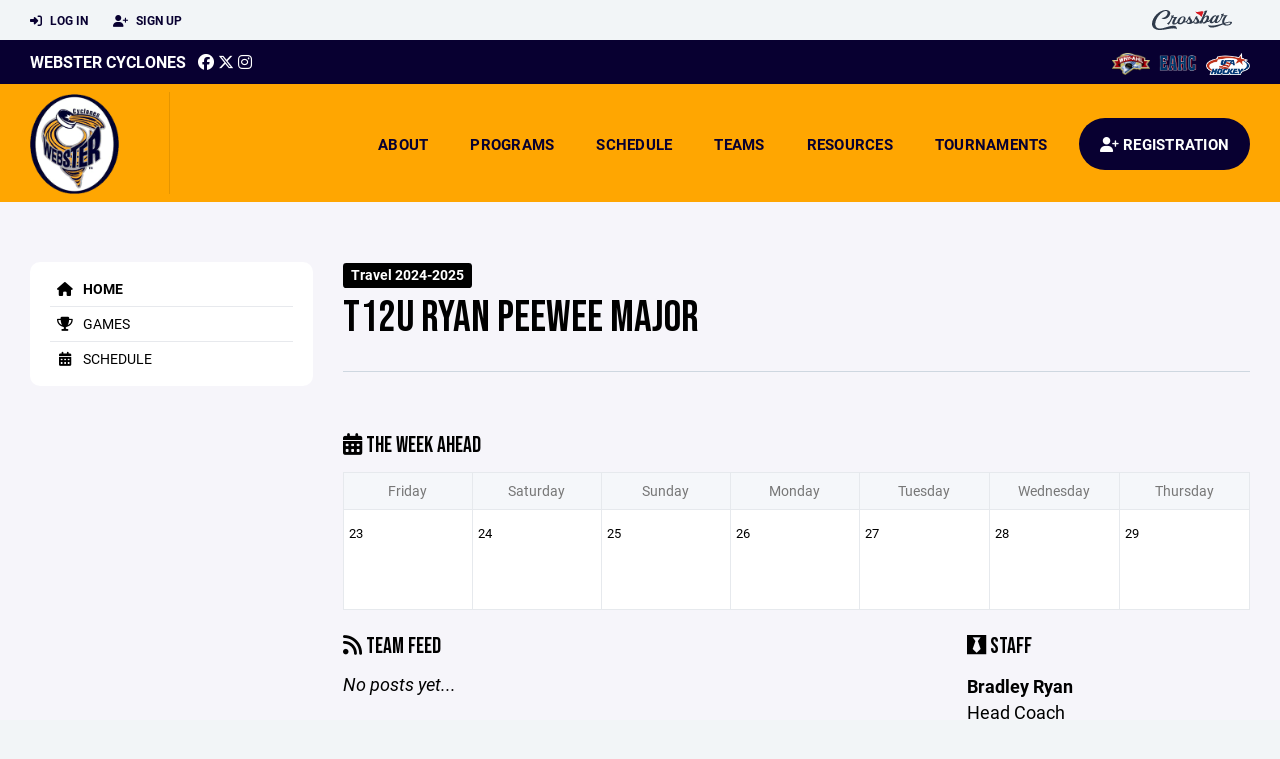

--- FILE ---
content_type: text/html; charset=utf-8
request_url: https://www.wyha.com/team/67857
body_size: 66790
content:
<!DOCTYPE HTML>
<html lang="en">
    <head>
        <title>Webster Cyclones | T12U Ryan PeeWee Major | Travel | Travel 2024-2025</title>
        <meta http-equiv="X-UA-Compatible" content="IE=edge">
        <meta charset="utf-8">
        <meta name="viewport" content="width=device-width, initial-scale=1.0">
        
            <meta property="og:image"  content="https://crossbar.s3.amazonaws.com/images/webster_mobile.png" />
        
            <meta property="og:image:type"  content="image/png" />
        


        <!-- Bootstrap Core CSS -->
        <link href="/static/lib/REEN/Template/assets/css/bootstrap.min.css" rel="stylesheet">
        <link href="/static/lib/jasny-bootstrap/css/jasny-bootstrap.min.css" rel="stylesheet">



        <!-- Customizable CSS -->
        <link href="/static/lib/REEN/Template/assets/css/main.css?v=1b1a96c46771dcb0b81ab8db470585b8ed44fdb0" rel="stylesheet" data-skrollr-stylesheet>
        <link href="/static/styles.css?v=1b1a96c46771dcb0b81ab8db470585b8ed44fdb0" rel="stylesheet">
        <style>

.navbar-header  a {
    color:#080031;
}

.branded-box {
    background:#ffa601;
}

.branded-box A {
    background:rgba(8,0,49,.95);
}

@media (max-width: 1024px) {
    .navbar-header {
        background:#ffa601;
    }

    .navbar-header .btn {
        background:none;
        color:#080031 !important;
    }
}

.classic-blog .post .date {
    background:#080031;
    color:#FFFFFF;
    border-color:#FFFFFF;
}

.navbar-header H2 {
    color:#080031;
}


.section-dark {
    background:#080031;
    color:#FFFFFF;
}

.section-dark,
.section-dark H1, 
.section-dark H2, 
.section-dark H3, 
.section-dark H4, 
.section-dark H5 {
    color:#FFFFFF;
}

.section-light { 
    background:#ffa601;
    color:#080031;
}

.section-light H1, 
.section-light H2, 
.section-light H3, 
.section-light H4, 
.section-light H5 {
    color:#080031;
}

.section-white {
    background:#FFF;
    color:#000;
}

.section-white H1, 
.section-white H2, 
.section-white H3, 
.section-white H4, 
.section-white H5 {
    color:#000;
}

.section-trim-white {
  background:#FFFFFF;
  color: #FFF;
}

.section-trim-white H1, 
.section-trim-white H2, 
.section-trim-white H3, 
.section-trim-white H4, 
.section-trim-white H5 {
    color:#FFF;
}

.section-trim-black {
  background:#FFFFFF;
  color: #000;
}

.section-trim-black H1, 
.section-trim-black H2, 
.section-trim-black H3, 
.section-trim-black H4, 
.section-trim-black H5 {
    color:#000;
}



.item-1 A {
  background:rgba(8,0,49,.75);
  color:#FFFFFF;
}

.item-1 a h2, .item-1 a h3 {
  color:#FFFFFF;
}

.item-2 A {
  background:rgba(255,166,1,.75);
  color:#080031;
}

.item-2 a h2, .item-2 a h3 {
  color:#080031;
}

.item.with-image.hide-overlay A {
  background:none;
}
.item.with-image.hide-overlay A h2, .item.with-image.hide-overlay A h3 {
  display:none;
}
.item.item-1.with-image.hide-overlay A:hover {
  background:rgba(8,0,49,.75);
  color:#FFFFFF;
}
.item.item-2.with-image.hide-overlay A:hover {
  background:rgba(255,166,1,.75);
  color:#080031;
}
.item.with-image.hide-overlay A:hover h2 {
  display:inline;
}
.item.with-image.hide-overlay A:hover h3 {
  display:block;
}



.item.with-image A:hover {
  background:none;
}

.item.with-image A:hover h2, .item.with-image A:hover h3 {
  display:none;
}

.item-1.without-image A:hover {
  background:rgba(8,0,49,.88);
}
.item-2.without-image A:hover {
  background:rgba(255,166,1,.88);
}

.btn-hero {
  background:#ffa601;
  color:#080031 !important;
}

#home-social-media {
  background:#080031;
  color:#FFFFFF;
}
#home-social-media h2 {
  color:#FFFFFF;
}
#home-social-media a:hover {
  color:rgba(255,255,255,.5);
}


.container_dark {
  background-color: #080031;
  color: #FFFFFF;
}
.container_dark H1, 
.container_dark H2, 
.container_dark H3, 
.container_dark H4, 
.container_dark H5,
.container_dark P,
.container_dark A {
  color: #FFFFFF;
}

.container_light {
  background-color: #ffa601;
  color: #080031;
}
.container_light H1, 
.container_light H2, 
.container_light H3, 
.container_light H4, 
.container_light H5,
.container_light P,
.container_light A {
  color: #080031;
}



.container_gray {
  background-color: #F2F5F7;
  color: #000;
}
.container_gray H1, 
.container_gray H2, 
.container_gray H3, 
.container_gray H4, 
.container_gray H5,
.container_gray P,
.container_gray A {
  color: #000;
}

.container_white {
  background-color: #FFF;
  color: #000;
}
.container_white H1, 
.container_white H2, 
.container_white H3, 
.container_white H4, 
.container_white H5,
.container_white P,
.container_white A {
  color: #000;
}



.container_black {
  background-color: #000;
  color: #FFF;
}


.container_black H1, 
.container_black H2, 
.container_black H3, 
.container_black H4, 
.container_black H5,
.container_black P,
.container_black A {
  color: #FFF;
}

</style>

        <style>

.navbar-collapse.collapse, .navbar-collapse.collapsing {
    background-color:#ffa601;
    color:#080031;
    
}

.navbar-middle {
    background:#080031;
    color:#FFFFFF;
}

.navbar-middle h4 {
    color:#FFFFFF;
}

.navbar-nav > li > a {
    color:#080031;
}

li.register a {
    background: #080031;
    color:#FFFFFF;
}

@media (min-width: 1025px) {
  .navbar-brand  SPAN {
    border-right:1px solid rgba(0,0,0,.1);
  }

  .navbar-collapse .navbar-brand A:hover IMG {
    -webkit-filter: drop-shadow(3px 5px 0px rgba(0,0,0,.1));
    filter: drop-shadow(3px 6px 0px rgba(0,0,0,.1) );
  }

}

@media (max-width: 1024px) {
  .navbar-header {
    background: #ffa601;
  }

  .navbar-header .btn {
    color: #080031 !important;
  }

  .navbar-collapse.collapse, .navbar-collapse.collapsing {
    background-color: #080031;
    color: #FFFFFF;
    border:none;
  }

  .navbar-nav > li > a {
    color: #FFFFFF;
  }
}

#home-events {
  background-color: #080031;
  color: #FFFFFF;
}
#home-events.with-hero {
  background-color: #080031;
  color: #FFFFFF;
}

#player-profile-header {
  background:#080031;
}

#player-profile-header H1,
#player-profile-header H2 {

  color:#FFFFFF;
}

</style>

        
            
                <link href="/static/css/builder.css?v=1b1a96c46771dcb0b81ab8db470585b8ed44fdb0" rel="stylesheet" type="text/css" />
            
                <link href="/static/css/team.css?v=1b1a96c46771dcb0b81ab8db470585b8ed44fdb0" rel="stylesheet" type="text/css" />
            
        

        <!-- Fonts -->
        <link rel="stylesheet" href="https://use.typekit.net/axg6iil.css?v=1b1a96c46771dcb0b81ab8db470585b8ed44fdb0">
        <link rel="preconnect" href="https://fonts.googleapis.com">
        <link rel="preconnect" href="https://fonts.gstatic.com" crossorigin>
        <link href="https://fonts.googleapis.com/css2?family=Bebas+Neue&display=swap" rel="stylesheet">


        <!--
        <link rel="preconnect" href="https://fonts.googleapis.com">
        <link rel="preconnect" href="https://fonts.gstatic.com" crossorigin>
        <link href="https://fonts.googleapis.com/css2?family=Oswald:wght@400;500;600;700&display=swap" rel="stylesheet">
        <link href="https://fonts.googleapis.com/css2?family=Inter:wght@400;500;600;700;800&display=swap" rel="stylesheet">
        <link href="https://fonts.googleapis.com/css2?family=Noto+Sans:wght@400;700&display=swap" rel="stylesheet">
        <link href="https://fonts.googleapis.com/css2?family=Roboto:ital,wght@0,100;0,300;0,400;0,500;0,700;0,900;1,100;1,300;1,400;1,500;1,700;1,900&display=swap" rel="stylesheet">
        -->


        <link href="/static/lib/fontawesome/css/all.min.css" rel="stylesheet" />

        <!-- Favicon -->
        <link rel="shortcut icon" href="https://s3.amazonaws.com/crossbar/images/webster_cyclones_fav.png">

        <!-- HTML5 elements and media queries Support for IE8 : HTML5 shim and Respond.js -->
        <!--[if lt IE 9]>
            <script src="/static/lib/REEN/Template/assets/js/html5shiv.js"></script>
            <script src="/static/lib/REEN/Template/assets/js/respond.min.js"></script>
        <![endif]-->


        
            <script>
              var ga_included = false;
            </script>
        

        

        




    </head>
    <body data-org-cache="True">
        <header class="hidden-print">
            <div class="navbar">

                <div class="navbar-header">
                    <div class="container">
                        <ul class="info pull-left">
                            
                                <li><a href="/login"><i class="fas fa-sign-in-alt contact"></i> Log In</a></li>
                                <li><a href="/signup"><i class="fa fa-user-plus contact"></i> Sign Up</a></li>
                            
                        </ul><!-- /.info -->
                        <ul class="social pull-right">
                            <li>
                              <a href="https://www.crossbar.org/?utm_source=client_website&utm_medium=cb_header&utm_campaign=wyha.com&utm_content=wyha.com" target="_blank">
                                    <div class="fa-crossbar-container">
                                        <i class="icon-s-crossbar fa-crossbar"></i>
                                    </div>
                                </a>
                            </li>

                        </ul><!-- /.social -->
                        <a class="btn responsive-menu pull-left" data-toggle="collapse" data-target=".navbar-collapse"><i class='fa fa-bars'></i></a>
                        
                        <a class="btn responsive-menu pull-right" href="/register"><i class="fa-solid fa-user-plus"></i></a>
                        
                        <a class="navbar-brand mobile" href="/">
                            <img src="https://s3.amazonaws.com/crossbar/images/webster_cyclones.png" class="logo" alt="">
                            
                        </a>
                    </div><!-- /.container -->
                </div><!-- /.navbar-header -->

                <div class="navbar-middle">
                    <div class="container" >

                        <div style="float:right">
                        
                            <a href="https://www.wnyahl.net" target="_blank"><img src="https://crossbar.s3.amazonaws.com/images/affiliates/wnyahl2.png" class="affiliate"></a>
                        
                            <a href="http://www.empirehockey.org" target="_blank"><img src="https://crossbar.s3.amazonaws.com/images/affiliates/empire_hockey3.png" class="affiliate"></a>
                        
                            <a href="https://www.usahockey.com/" target="_blank"><img src="https://crossbar.org/static/images/usahockey.png" class="affiliate"></a>
                        
                        </div>

                            <h4>
                              
                                <a href="/">Webster Cyclones</a>
                              
                              &nbsp;
                                      <a href="https://www.facebook.com/OfficialWYHA/" target="_blank"><i class="icon-s-facebook fab fa-facebook"></i></a> 
                                  <a href="https://twitter.com/CyclonesWebster" target="_blank"><i class="icon-s-twitter fa-brands fa-x-twitter"></i></a>
                                <a href="https://www.instagram.com/webstercycloneshockey" target="_blank"><i class="icon-s-dribbble fab fa-instagram"></i></a>
                              
                              

                            </h4>

                    </div>
                </div>

                <div class="yamm">
                    <div class="navbar-collapse collapse">
                        <div class="container">
                            <div class="navbar-brand">
                                <a href="/">
                                    <span>
                                      <nobr>
                                      <img src="https://s3.amazonaws.com/crossbar/images/webster_cyclones.png" class="logo" alt="">
                                      
                                      </nobr>
                                    </span>
                                </a>
                            </div>

                            <ul class="nav navbar-nav navbar-right">
                                
                                  <li class="mobile_and_tablet_only"><a href="/register">Registration</a></li>
                                

                                
                                    <li class="mobile_and_tablet_only"><a href="/login">Log In</a></li>
                                    <li class="mobile_and_tablet_only"><a href="/signup">Sign Up</a></li>
                                


                                
                                    
                                    
                                        <li class="dropdown">
    <a href="#" class="dropdown-toggle js-activated">About</a>
    <ul class="dropdown-menu">
        
            
                <li><a href="/about/about-wyha/247">About WYHA</a></li>
            
        
            
                <li><a href="/about/board-of-directors/250">Board of Directors</a></li>
            
        
            
                <li><a href="/about/wyha-policies/256">WYHA Policies</a></li>
            
        
            
                <li><a href="/about/ice-rinks/248">Ice Rinks</a></li>
            
        
            
                <li><a href="/about/general-faqs/260">General FAQs</a></li>
            
        
            
                <li><a href="/about/accolades/19693">Accolades</a></li>
            
        
            
        
            
        
            
        
            
        
            
        
            
        
            
        
            
        
            
        
            
        
            
        
            
        
            
        
            
        
            
        
            
        
            
        
            
        
            
        
            
        
            
        
            
        
            
        
            
        
            
        
            
        
            
        
            
        
    </ul><!-- /.dropdown-menu -->
</li><!-- /.dropdown -->
                                    
                                
                                    
                                    
                                        <li class="dropdown">
    <a href="#" class="dropdown-toggle js-activated">Programs</a>
    <ul class="dropdown-menu">
        
            
                <li><a href="/program/travel/88">Travel</a></li>
            
        
            
                <li><a href="/program/girls/90">Girls</a></li>
            
        
            
                <li><a href="/program/house/92">House</a></li>
            
        
            
                <li><a href="/program/pony-6u/93">Pony / 6U</a></li>
            
        
            
                <li><a href="/program/beginners/94">Beginners</a></li>
            
        
            
                <li><a href="/program/wyha-team-staff/95">WYHA Team Staff</a></li>
            
        
            
                <li><a href="/program/camps-clinics-supplemental/97">Camps, Clinics &amp; Supplemental</a></li>
            
        
            
                <li><a href="/program/wyha-board-application/109">WYHA Board Application</a></li>
            
        
            
                <li><a href="/program/head-coach-application/115">Head Coach Application</a></li>
            
        
            
                <li><a href="/program/wyha-player-agreement/266">WYHA PLAYER AGREEMENT</a></li>
            
        
            
                <li><a href="/program/colin-montesano-scholarship/290">Colin Montesano Scholarship</a></li>
            
        
            
        
            
                <li><a href="/program/open-house/14685">Open House</a></li>
            
        
            
                <li><a href="/program/student-coach/15160">Student Coach</a></li>
            
        
    </ul><!-- /.dropdown-menu -->
</li><!-- /.dropdown -->

                                    
                                
                                    
                                    
                                        <li><a href="/schedule">Schedule</a></li>
                                    
                                
                                    
                                    
                                        


    
    

  <li class="dropdown dropdown-mobile">
        <a href="#" class="dropdown-toggle js-activated">Teams</a>
        <ul class="dropdown-menu">
          
            
              
              <li class="dropdown-submenu">
                <a tabindex="-1" href="#">Empire 6U</a>
                <ul class="dropdown-menu">
                  
                      <li><a href="/team/136680">Pony</a></li>
                  
                </ul>
              </li>
            
              
              <li class="dropdown-submenu">
                <a tabindex="-1" href="#">Learn to Play</a>
                <ul class="dropdown-menu">
                  
                      <li><a href="/team/136681">Beginner-Fall</a></li>
                  
                      <li><a href="/team/136682">Beginner-Winter</a></li>
                  
                </ul>
              </li>
            
          
            
              
              <li class="dropdown-submenu">
                <a tabindex="-1" href="#">Empire RWB</a>
                <ul class="dropdown-menu">
                  
                      <li><a href="/team/136655">RWB  Full Ice</a></li>
                  
                      <li><a href="/team/136654">RWB 2017 FULL Ice</a></li>
                  
                      <li><a href="/team/136657">RWB Caravelli</a></li>
                  
                      <li><a href="/team/136658">RWB McAlpin</a></li>
                  
                      <li><a href="/team/136656">RWB O&#39;Connor</a></li>
                  
                </ul>
              </li>
            
          
            
              
              <li class="dropdown-submenu">
                <a tabindex="-1" href="#">Empire</a>
                <ul class="dropdown-menu">
                  
                      <li><a href="/team/136646">cross-ice placeholder</a></li>
                  
                      <li><a href="/team/136648">E10U Bradford</a></li>
                  
                      <li><a href="/team/136650">E12U Chiaramonte</a></li>
                  
                      <li><a href="/team/136649">E12U Connor</a></li>
                  
                      <li><a href="/team/136651">E14U Huss</a></li>
                  
                </ul>
              </li>
            
          
            
              
              <li class="dropdown-submenu">
                <a tabindex="-1" href="#">WNYAHL</a>
                <ul class="dropdown-menu">
                  
                      <li><a href="/team/136671">T10 U Riley Squirt Major</a></li>
                  
                      <li><a href="/team/136672">T12U Finke PeeWee Major</a></li>
                  
                      <li><a href="/team/136673">T13U Ryan Bantam Minor</a></li>
                  
                      <li><a href="/team/136675">T15U Mixed Corriveau</a></li>
                  
                      <li><a href="/team/136676">T15U Monks</a></li>
                  
                </ul>
              </li>
            
              
              <li class="dropdown-submenu">
                <a tabindex="-1" href="#">Girls</a>
                <ul class="dropdown-menu">
                  
                      <li><a href="/team/136661">Girls TB 19U Parshall</a></li>
                  
                </ul>
              </li>
            
          
            
              
              <li class="dropdown-submenu">
                <a tabindex="-1" href="#">Programs</a>
                <ul class="dropdown-menu">
                  
                      <li><a href="/team/136642">12U House Clinics</a></li>
                  
                      <li><a href="/team/136664">Goalie Clinic - ADVANCED</a></li>
                  
                      <li><a href="/team/136665">Goalie Clinic-NOVICE</a></li>
                  
                      <li><a href="/team/136644">Goalie Clinic-NOVICE House</a></li>
                  
                      <li><a href="/team/136666">Lakers Girls HS</a></li>
                  
                      <li><a href="/team/136667">Penfield HS</a></li>
                  
                      <li><a href="/team/136668">Sabres Learn to play hockey</a></li>
                  
                      <li><a href="/team/136669">Webster High School</a></li>
                  
                      <li><a href="/team/136670">Webster Thomas</a></li>
                  
                </ul>
              </li>
            
          
            
              
              <li class="dropdown-submenu">
                <a tabindex="-1" href="#">Other</a>
                <ul class="dropdown-menu">
                  
                      <li><a href="/team/136662">Clinics</a></li>
                  
                      <li><a href="/team/153336">Empire Playoff</a></li>
                  
                      <li><a href="/team/217420">Girls Skill Clinic-Free</a></li>
                  
                      <li><a href="/team/136663">Place holder</a></li>
                  
                      <li><a href="/team/217423">Relentless Clinic 2/14</a></li>
                  
                      <li><a href="/team/217424">Relentless Clinic 2/15</a></li>
                  
                      <li><a href="/team/217427">Relentless Clinic 2/22</a></li>
                  
                      <li><a href="/team/217429">Relentless Clinic 2/8</a></li>
                  
                      <li><a href="/team/210070">Relentless Clinic Session 1 (2013, 2014, and 2015)</a></li>
                  
                      <li><a href="/team/210068">Relentless Clinic Session 1 (2016, 2017, and 2018)</a></li>
                  
                      <li><a href="/team/210071">Relentless Clinic Session 2 (2013, 2014, and 2015)</a></li>
                  
                      <li><a href="/team/210069">Relentless Clinic Session 2 (2016, 2017, and 2018)</a></li>
                  
                      <li><a href="/team/136638">Sabres Learn to play hockey</a></li>
                  
                      <li><a href="/team/136639">Sold Ice Team</a></li>
                  
                </ul>
              </li>
            
          
        </ul><!-- /.dropdown-menu -->
    </li><!-- /.dropdown -->


    <li class="dropdown yamm-fullwidth dropdown-desktop">
        <a href="#" class="dropdown-toggle js-activated">Teams</a>
        <ul class="dropdown-menu yamm-dropdown-menu">
            <li>
                <div class="yamm-content row">

                    
                        <div class="col-sm-2 inner xyz">
                            
                                
                                <h4 class="nomargin">Empire 6U </h4>
                                <ul class="mb10">
                                    
                                        <li><a href="/team/136680">Pony</a></li>
                                    
                                </ul><!-- /.circled -->
                            
                                
                                <h4 class="nomargin">Learn to Play </h4>
                                <ul class="mb10">
                                    
                                        <li><a href="/team/136681">Beginner-Fall</a></li>
                                    
                                        <li><a href="/team/136682">Beginner-Winter</a></li>
                                    
                                </ul><!-- /.circled -->
                            
                        </div><!-- /.col -->
                    
                        <div class="col-sm-2 inner xyz">
                            
                                
                                <h4 class="nomargin">Empire RWB </h4>
                                <ul class="mb10">
                                    
                                        <li><a href="/team/136655">RWB  Full Ice</a></li>
                                    
                                        <li><a href="/team/136654">RWB 2017 FULL Ice</a></li>
                                    
                                        <li><a href="/team/136657">RWB Caravelli</a></li>
                                    
                                        <li><a href="/team/136658">RWB McAlpin</a></li>
                                    
                                        <li><a href="/team/136656">RWB O&#39;Connor</a></li>
                                    
                                </ul><!-- /.circled -->
                            
                        </div><!-- /.col -->
                    
                        <div class="col-sm-2 inner xyz">
                            
                                
                                <h4 class="nomargin">Empire </h4>
                                <ul class="mb10">
                                    
                                        <li><a href="/team/136646">cross-ice placeholder</a></li>
                                    
                                        <li><a href="/team/136648">E10U Bradford</a></li>
                                    
                                        <li><a href="/team/136650">E12U Chiaramonte</a></li>
                                    
                                        <li><a href="/team/136649">E12U Connor</a></li>
                                    
                                        <li><a href="/team/136651">E14U Huss</a></li>
                                    
                                </ul><!-- /.circled -->
                            
                        </div><!-- /.col -->
                    
                        <div class="col-sm-2 inner xyz">
                            
                                
                                <h4 class="nomargin">WNYAHL </h4>
                                <ul class="mb10">
                                    
                                        <li><a href="/team/136671">T10 U Riley Squirt Major</a></li>
                                    
                                        <li><a href="/team/136672">T12U Finke PeeWee Major</a></li>
                                    
                                        <li><a href="/team/136673">T13U Ryan Bantam Minor</a></li>
                                    
                                        <li><a href="/team/136675">T15U Mixed Corriveau</a></li>
                                    
                                        <li><a href="/team/136676">T15U Monks</a></li>
                                    
                                </ul><!-- /.circled -->
                            
                                
                                <h4 class="nomargin">Girls </h4>
                                <ul class="mb10">
                                    
                                        <li><a href="/team/136661">Girls TB 19U Parshall</a></li>
                                    
                                </ul><!-- /.circled -->
                            
                        </div><!-- /.col -->
                    
                        <div class="col-sm-2 inner xyz">
                            
                                
                                <h4 class="nomargin">Programs </h4>
                                <ul class="mb10">
                                    
                                        <li><a href="/team/136642">12U House Clinics</a></li>
                                    
                                        <li><a href="/team/136664">Goalie Clinic - ADVANCED</a></li>
                                    
                                        <li><a href="/team/136665">Goalie Clinic-NOVICE</a></li>
                                    
                                        <li><a href="/team/136644">Goalie Clinic-NOVICE House</a></li>
                                    
                                        <li><a href="/team/136666">Lakers Girls HS</a></li>
                                    
                                        <li><a href="/team/136667">Penfield HS</a></li>
                                    
                                        <li><a href="/team/136668">Sabres Learn to play hockey</a></li>
                                    
                                        <li><a href="/team/136669">Webster High School</a></li>
                                    
                                        <li><a href="/team/136670">Webster Thomas</a></li>
                                    
                                </ul><!-- /.circled -->
                            
                        </div><!-- /.col -->
                    
                        <div class="col-sm-2 inner xyz">
                            
                                
                                <h4 class="nomargin">Other </h4>
                                <ul class="mb10">
                                    
                                        <li><a href="/team/136662">Clinics</a></li>
                                    
                                        <li><a href="/team/153336">Empire Playoff</a></li>
                                    
                                        <li><a href="/team/217420">Girls Skill Clinic-Free</a></li>
                                    
                                        <li><a href="/team/136663">Place holder</a></li>
                                    
                                        <li><a href="/team/217423">Relentless Clinic 2/14</a></li>
                                    
                                        <li><a href="/team/217424">Relentless Clinic 2/15</a></li>
                                    
                                        <li><a href="/team/217427">Relentless Clinic 2/22</a></li>
                                    
                                        <li><a href="/team/217429">Relentless Clinic 2/8</a></li>
                                    
                                        <li><a href="/team/210070">Relentless Clinic Session 1 (2013, 2014, and 2015)</a></li>
                                    
                                        <li><a href="/team/210068">Relentless Clinic Session 1 (2016, 2017, and 2018)</a></li>
                                    
                                        <li><a href="/team/210071">Relentless Clinic Session 2 (2013, 2014, and 2015)</a></li>
                                    
                                        <li><a href="/team/210069">Relentless Clinic Session 2 (2016, 2017, and 2018)</a></li>
                                    
                                        <li><a href="/team/136638">Sabres Learn to play hockey</a></li>
                                    
                                        <li><a href="/team/136639">Sold Ice Team</a></li>
                                    
                                </ul><!-- /.circled -->
                            
                        </div><!-- /.col -->
                    

                </div><!-- /.yamm-content -->
            </li>
        </ul><!-- /.yamm-dropdown-menu -->
    </li><!-- /.yamm-fullwidth -->

                                    
                                
                                    
                                    
                                        

    
    

  <li class="dropdown dropdown-mobile">
    <a href="#" class="dropdown-toggle js-activated">Resources</a>
    <ul class="dropdown-menu">
      
        <li class="dropdown-submenu">
          <a tabindex="-1" href="#">For Parents</a>
          <ul class="dropdown-menu">
            
              
            
              
            
              
            
              
            
              
            
              
            
              
            
              
            
              
            
              
            
              
            
              
            
              
                <li><a href="/parent-resources/player-registration/298">Player Registration</a></li>
              
            
              
                <li><a href="/parent-resources/payment-plan/303">Payment Plan</a></li>
              
            
              
                <li><a href="/parent-resources/parent-faqs/2226">Parent FAQs</a></li>
              
            
              
                <li><a href="/parent-resources/introducing-the-crossbar-app/11433">Introducing the Crossbar App</a></li>
              
            
              
            
              
            
              
            
              
            
              
            
              
            
              
            
              
            
              
            
              
            
              
            
              
            
              
            
              
            
              
            
              
            
              
            
              
            
          </ul>
        </li>
      
        <li class="dropdown-submenu">
          <a tabindex="-1" href="#">For Coaches</a>
          <ul class="dropdown-menu">
            
              
            
              
            
              
            
              
            
              
            
              
            
              
                <li><a href="/coaching-resources/team-staff-registration/296">Team Staff Registration</a></li>
              
            
              
                <li><a href="/coaching-resources/coaches-code-of-conduct/295">Coaches Code of Conduct</a></li>
              
            
              
                <li><a href="/coaching-resources/student-coaches/324">Student Coaches</a></li>
              
            
              
                <li><a href="/coaching-resources/ice-hockey-systems/11854">Ice Hockey Systems</a></li>
              
            
              
            
              
            
              
            
              
            
              
            
              
            
              
            
              
            
              
            
              
            
              
            
              
            
              
            
              
            
              
            
              
            
              
            
              
            
              
            
              
            
              
            
              
            
              
            
              
            
          </ul>
        </li>
      
        <li class="dropdown-submenu">
          <a tabindex="-1" href="#">For Team Managers</a>
          <ul class="dropdown-menu">
            
              
            
              
            
              
            
              
            
              
            
              
            
              
            
              
            
              
            
              
            
              
            
              
            
              
            
              
            
              
            
              
            
              
            
              
            
              
            
              
            
              
            
              
            
              
            
              
            
              
                <li><a href="/team-manager-resources/team-staff-registration/2541">Team Staff Registration</a></li>
              
            
              
                <li><a href="/team-manager-resources/ice-and-referee-requests/307">Ice and Referee Requests</a></li>
              
            
              
                <li><a href="/team-manager-resources/leagues-and-games/2575">Leagues and Games</a></li>
              
            
              
                <li><a href="/team-manager-resources/tournaments/305">Tournaments</a></li>
              
            
              
                <li><a href="/team-manager-resources/canadian-travel-permits/304">Canadian Travel Permits</a></li>
              
            
              
                <li><a href="/team-manager-resources/injury-reporting/323">Injury Reporting</a></li>
              
            
              
                <li><a href="/team-manager-resources/team-fundraising/325">Team Fundraising</a></li>
              
            
              
                <li><a href="/team-manager-resources/team-staff-reimbursement/321">Team Staff Reimbursement</a></li>
              
            
              
                <li><a href="/team-manager-resources/team-treasurer-guidelines/322">Team Treasurer Guidelines</a></li>
              
            
              
                <li><a href="/team-manager-resources/team-website-use/317">Team Website Use</a></li>
              
            
          </ul>
        </li>
      
    </ul><!-- /.dropdown-menu -->
  </li><!-- /.dropdown -->


    <li class="dropdown yamm-fullwidth dropdown-desktop">
        <a href="#" class="dropdown-toggle js-activated">Resources</a>
        <ul class="dropdown-menu yamm-dropdown-menu">
            <li>
                <div class="yamm-content row">

                    
                        <div class="col-sm-4 inner">
                            <h4>For Parents</h4>
                            <ul class="">
                                
                                    
                                
                                    
                                
                                    
                                
                                    
                                
                                    
                                
                                    
                                
                                    
                                
                                    
                                
                                    
                                
                                    
                                
                                    
                                
                                    
                                
                                    
                                        <li><a href="/parent-resources/player-registration/298">Player Registration</a></li>
                                    
                                
                                    
                                        <li><a href="/parent-resources/payment-plan/303">Payment Plan</a></li>
                                    
                                
                                    
                                        <li><a href="/parent-resources/parent-faqs/2226">Parent FAQs</a></li>
                                    
                                
                                    
                                        <li><a href="/parent-resources/introducing-the-crossbar-app/11433">Introducing the Crossbar App</a></li>
                                    
                                
                                    
                                
                                    
                                
                                    
                                
                                    
                                
                                    
                                
                                    
                                
                                    
                                
                                    
                                
                                    
                                
                                    
                                
                                    
                                
                                    
                                
                                    
                                
                                    
                                
                                    
                                
                                    
                                
                                    
                                
                                    
                                
                            </ul><!-- /.circled -->
                        </div><!-- /.col -->
                    
                        <div class="col-sm-4 inner">
                            <h4>For Coaches</h4>
                            <ul class="">
                                
                                    
                                
                                    
                                
                                    
                                
                                    
                                
                                    
                                
                                    
                                
                                    
                                        <li><a href="/coaching-resources/team-staff-registration/296">Team Staff Registration</a></li>
                                    
                                
                                    
                                        <li><a href="/coaching-resources/coaches-code-of-conduct/295">Coaches Code of Conduct</a></li>
                                    
                                
                                    
                                        <li><a href="/coaching-resources/student-coaches/324">Student Coaches</a></li>
                                    
                                
                                    
                                        <li><a href="/coaching-resources/ice-hockey-systems/11854">Ice Hockey Systems</a></li>
                                    
                                
                                    
                                
                                    
                                
                                    
                                
                                    
                                
                                    
                                
                                    
                                
                                    
                                
                                    
                                
                                    
                                
                                    
                                
                                    
                                
                                    
                                
                                    
                                
                                    
                                
                                    
                                
                                    
                                
                                    
                                
                                    
                                
                                    
                                
                                    
                                
                                    
                                
                                    
                                
                                    
                                
                                    
                                
                            </ul><!-- /.circled -->
                        </div><!-- /.col -->
                    
                        <div class="col-sm-4 inner">
                            <h4>For Team Managers</h4>
                            <ul class="">
                                
                                    
                                
                                    
                                
                                    
                                
                                    
                                
                                    
                                
                                    
                                
                                    
                                
                                    
                                
                                    
                                
                                    
                                
                                    
                                
                                    
                                
                                    
                                
                                    
                                
                                    
                                
                                    
                                
                                    
                                
                                    
                                
                                    
                                
                                    
                                
                                    
                                
                                    
                                
                                    
                                
                                    
                                
                                    
                                        <li><a href="/team-manager-resources/team-staff-registration/2541">Team Staff Registration</a></li>
                                    
                                
                                    
                                        <li><a href="/team-manager-resources/ice-and-referee-requests/307">Ice and Referee Requests</a></li>
                                    
                                
                                    
                                        <li><a href="/team-manager-resources/leagues-and-games/2575">Leagues and Games</a></li>
                                    
                                
                                    
                                        <li><a href="/team-manager-resources/tournaments/305">Tournaments</a></li>
                                    
                                
                                    
                                        <li><a href="/team-manager-resources/canadian-travel-permits/304">Canadian Travel Permits</a></li>
                                    
                                
                                    
                                        <li><a href="/team-manager-resources/injury-reporting/323">Injury Reporting</a></li>
                                    
                                
                                    
                                        <li><a href="/team-manager-resources/team-fundraising/325">Team Fundraising</a></li>
                                    
                                
                                    
                                        <li><a href="/team-manager-resources/team-staff-reimbursement/321">Team Staff Reimbursement</a></li>
                                    
                                
                                    
                                        <li><a href="/team-manager-resources/team-treasurer-guidelines/322">Team Treasurer Guidelines</a></li>
                                    
                                
                                    
                                        <li><a href="/team-manager-resources/team-website-use/317">Team Website Use</a></li>
                                    
                                
                            </ul><!-- /.circled -->
                        </div><!-- /.col -->
                    

                </div><!-- /.yamm-content -->
            </li>
        </ul><!-- /.yamm-dropdown-menu -->
    </li><!-- /.yamm-fullwidth -->


                                    
                                
                                    
                                    
                                        <li class="dropdown">
    <a href="#" class="dropdown-toggle js-activated">Tournaments</a>
    <ul class="dropdown-menu">
        
            
        
            
        
            
        
            
        
            
        
            
        
            
        
            
        
            
        
            
        
            
        
            
                <li><a href="/program/cyclone-challenge/4646">Cyclone Challenge</a></li>
            
        
            
        
            
        
    </ul><!-- /.dropdown-menu -->
</li><!-- /.dropdown -->

                                    
                                

                                
                                  <li class="register"><a href="/register"><i class="fa-solid fa-user-plus"></i><span> Registration</span></a></li>
                                

                            </ul><!-- /.nav -->

                        </div><!-- /.container -->
                    </div><!-- /.navbar-collapse -->

                </div><!-- /.yamm -->


            </div><!-- /.navbar -->
        </header>

        
            <main>
                <section class="light-bg">

                  



                    <div class="container inner-sm embedded-padding embedded-width">
                        
                            <div class="row show-overflow embedded-padding">
                                <div class="hidden-xs hidden-sm col-md-3 hidden-print">


                                    <div class="side-nav" style="margin-bottom:30px;">
                                        <ul>
                                            
                                                
                                                    
                                                        <li class="active"><a class="active" href="/team/67857" " ><i class="fa fa-home"></i> Home</a></li>
                                                    
                                                
                                            
                                                
                                                    
                                                        <li class=""><a class="" href="/team/67857/games" " ><i class="fa fa-trophy"></i> Games</a></li>
                                                    
                                                
                                            
                                                
                                                    
                                                        <li class=""><a class="" href="/team/67857/calendar" " ><i class="fas fa-calendar-alt"></i> Schedule</a></li>
                                                    
                                                
                                            
                                         </ul>
                                    </div>
                                    <div id="infopanel" style="">
                                        <div id="infopanel_top" class="row box" style="display:none; margin-bottom:20px;">
                                            <div class="col-xs-12">
                                                <div id="team_info_dropdown"></div>
                                            </div>
                                            <div id="infopanel_team" class="team_info_box">
                                            </div>
                                            <div id="infopanel_loading" class="text-center" style="font-size:40px; margin:10px 0; display:none;">
                                                <i class="fa fa-spin fa-spinner"></i>
                                            </div>
                                        </div>
                                        <div id="infopanel_log" class="box row" style="display:none;">
                                            <div class="col-xs-12">
                                            </div>
                                        </div>
                                    </div>
                                </div><!-- /.col -->
                                <div class="col-md-9 embedded-width embedded-padding">
                        
        
                                

                                
                                    

                                    

                                    
                                


                                
    

    <div class="team_header">
    <input type="hidden" id="team_id" value="67857">
    <div class="row">
        <div class="col-xs-10">
            
            <span class="label label-org">Travel 2024-2025</span>
            <h1 style="margin:5px 0 0 0;">T12U Ryan PeeWee Major</h1>
        </div>
        <div class="col-xs-2 text-right mobile_and_tablet_only">
            <a href="javascript:void(0);" class="btn btn-primary show_mobile_dropdown_nav js_toggle" data-toggle=".mobile_dropdown_nav, .show_mobile_dropdown_nav .fa">
                <i class="fa fa-chevron-down"></i>
                <i class="fa fa-chevron-up" style="display:none;"></i>
            </a>
        </div>
    </div>

    <div class="row">
        <ul class="mobile_dropdown_nav">
            
                <li><a href="/team/67857"><i class="fa fa-home"></i> Home</a></li>
            
                <li><a href="/team/67857/games"><i class="fa fa-trophy"></i> Games</a></li>
            
                <li><a href="/team/67857/calendar"><i class="fas fa-calendar-alt"></i> Schedule</a></li>
            
         </ul>
    </div>

    <hr>
</div>
    
    <br>
    

    <div class="row hide_on_mobile">
        <div class="col-xs-6">
            <h3 style="margin-top:10px;"><i class="fas fa-calendar-alt"></i> The Week Ahead</h3>
        </div>
        <div class="col-xs-6 text-right">
            
        </div>
        <div class="col-xs-12">
            <table class="table table-bordered calendar">
                <tr class="hide_on_mobile">
                    
                        <th>Friday</th>
                    
                        <th>Saturday</th>
                    
                        <th>Sunday</th>
                    
                        <th>Monday</th>
                    
                        <th>Tuesday</th>
                    
                        <th>Wednesday</th>
                    
                        <th>Thursday</th>
                    
                </tr>
                <tr class="mobile_only">
                    
                        <th>Fri</th>
                    
                        <th>Sat</th>
                    
                        <th>Sun</th>
                    
                        <th>Mon</th>
                    
                        <th>Tue</th>
                    
                        <th>Wed</th>
                    
                        <th>Thu</th>
                    
                </tr>
                <tr>
                    
                        
                        <td>
                            <span>
                                23
                            </span><br>
                            
                        </td>
                    
                        
                        <td>
                            <span>
                                24
                            </span><br>
                            
                        </td>
                    
                        
                        <td>
                            <span>
                                25
                            </span><br>
                            
                        </td>
                    
                        
                        <td>
                            <span>
                                26
                            </span><br>
                            
                        </td>
                    
                        
                        <td>
                            <span>
                                27
                            </span><br>
                            
                        </td>
                    
                        
                        <td>
                            <span>
                                28
                            </span><br>
                            
                        </td>
                    
                        
                        <td>
                            <span>
                                29
                            </span><br>
                            
                        </td>
                    
                </tr>
            </table>
        </div>
    </div>

    
    <div class="builder">
        
    </div>
    <div id="cannot_save" class="modal fade" role="dialog">
    <div class="modal-dialog"  style="max-width:300px; height:400px;">
        <div class="modal-content">
                <div class="modal-header">
                    <button type="button" class="close" data-dismiss="modal" aria-label="Close"><span aria-hidden="true">&times;</span></button>
                    <h4 class="modal-title" id="myModalLabel">Oops!</h4>
                </div>
                <div class="modal-body" style="padding:20px; background:#FFF;">
                    <p><strong>You have unsaved elements</strong></p>
                    <p>
                        Please save or cancel the pending changes to the elements within your page and then try saving again.
                    </p>

                </div>
                <div class="modal-footer">
                    <a href="javascript:void(0);" class="btn btn-primary" data-dismiss="modal">Okay</a>
                </div>
        </div>
    </div>
</div>

    <div class="row">
        <div class="col-xs-12 col-sm-8">
            <h3><i class="fas fa-rss"></i> Team Feed</h3>
            
                <em>No posts yet...</em>
            

            <div id="team_comments">
                
            </div>
            
        </div>
        <div class="col-xs-12 col-sm-4">
            
            
    <h3><i class="fab fa-black-tie"></i> Staff</h3>
    
        
            <p class="team_staff">
                <strong>
                    Bradley Ryan
                    
                </strong><Br>
                Head Coach
                
                    <br><i class="fa fa-phone"></i> (585) 429-0935
                
                
                    <br><a class='ico' href='/email/gAAAAABpdAOtxNhW-t7o4e5TR2_dA7pnpQo6rBfvuRah-e1MxFF7G8Q75EU42KO8FJ6un4zG11nUbsqASrAVVvprGW9B7243lrcmVK2ku3T9YQw4mZNcMkk=?to_name=Bradley+Ryan'><i class='fa fa-envelope'></i> Email</a>
                
            </p>
        
    
        
            <p class="team_staff">
                <strong>
                    Renee Elwood
                    
                </strong><Br>
                Team Manager
                
                    <br><i class="fa fa-phone"></i> (585) 330-9187
                
                
                    <br><a class='ico' href='/email/gAAAAABpdAOt3qQJb1NsnHv-QtbEvPG6A_gOSxau_Btxp-4bvEz-_g2-L_IN_xxFJ9Izb54F-BcNqX1IheLHlBC2wxkD7Hu2EohJOUsYsk7KHBDq_Mr03hM=?to_name=Renee+Elwood'><i class='fa fa-envelope'></i> Email</a>
                
            </p>
        
    

        </div>
    </div>




    




                                
                                    
                                



        
            
                            </div><!-- ./col -->
                        </div>
            
                    </div>
                </section>
            </main>

        


        <!-- ============================================================= FOOTER ============================================================= -->

        <footer class="dark-bg bottom hidden-print">
            <div class="container inner">
                <div class="row">

                    <div class="col-md-3 col-sm-6 inner hide_on_mobile text-center">

                        <a href="/">
                            
                                <img src="https://s3.amazonaws.com/crossbar/images/webster_cyclones.png" class="logo" alt="">
                            
                        </a>
                    </div><!-- /.col -->

                    <div class="col-md-3 col-sm-6 inner">
                        <h4 class="mb0">About Us</h4>
                        <p>Webster Youth Hockey Association Inc. is a growing nonprofit organization established to provide an opportunity for the youth of the Greater Rochester, New York area to participate in the great sport of ice hockey.</p>

                    </div><!-- /.col -->


                    <div class="col-md-3 col-sm-6 inner">
                        <h4 class="mb0">Contact</h4>
                        <p>To contact the appropriate person, please visit the Board of Directors page under About.</p>
                        
    <p>
        PO Box 118<br>
        
        Webster, NY 14580
        
    <p>

                    </div><!-- /.col -->

                    <div class="col-md-3 col-sm-6 inner">
                        <h4 class="mb10">Powered By</h4>
                        <a href="https://www.crossbar.org/?utm_source=client_website&utm_medium=cb_footer&utm_campaign=wyha.com&utm_content=wyha.com" target="_blank">
                            <img src="/static/images/crossbar_navy.svg" style="width:80%;">
                        </a>
                    </div><!-- /.col -->

                </div><!-- /.row -->
            </div><!-- .container -->

            <div class="footer-bottom">
                <div class="container inner">
                    <p class="pull-left">©
                        <script type="text/javascript">
                            document.write(new Date().getFullYear());
                        </script>
                        Webster Cyclones. All Rights Reserved.

<svg height="0" xmlns="http://www.w3.org/2000/svg">
    <filter id="drop-shadow">
        <feGaussianBlur in="SourceAlpha" stdDeviation="4"/>
        <feOffset dx="12" dy="12" result="offsetblur"/>
        <feFlood flood-color="rgba(0,0,0,0.5)"/>
        <feComposite in2="offsetblur" operator="in"/>
        <feMerge>
            <feMergeNode/>
            <feMergeNode in="SourceGraphic"/>
        </feMerge>
    </filter>
</svg>
                    </p>
                    <ul class="footer-menu pull-right">
                        <li><a href="/refund-policies">Refund Policies</a></li>
                        <li><a href="/privacy">Privacy Policy</a></li>
                        <li><a href="/terms">Terms & Conditions</a></li>
                    </ul><!-- .footer-menu -->
                </div><!-- .container -->
            </div><!-- .footer-bottom -->
        </footer>


    


    <div class="alert alert-notification alert-danger doubleclick-delete-notification">
        <strong>Confirm Delete</strong><br>
        Click the delete icon again to confirm. Click escape to cancel.
    </div>

        <!-- ============================================================= FOOTER : END ============================================================= -->
        <script src="/static/lib/REEN/Template/assets/js/jquery.min.js?v=1b1a96c46771dcb0b81ab8db470585b8ed44fdb0"></script>
        <script src="/static/lib/REEN/Template/assets/js/bootstrap.min.js"></script>
        <script src="/static/lib/REEN/Template/assets/js/bootstrap-hover-dropdown.min.js"></script>
        <script src="/static/lib/jasny-bootstrap/js/jasny-bootstrap.min.js"></script>
        <!--
        <script src="/static/lib/REEN/Template/assets/js/jquery.easing.1.3.min.js"></script>
        <script src="/static/lib/REEN/Template/assets/js/jquery.form.js"></script>

        <script src="/static/lib/REEN/Template/assets/js/waypoints.min.js"></script>
        <script src="/static/lib/REEN/Template/assets/js/waypoints-sticky.min.js"></script>

        <script src="/static/lib/REEN/Template/assets/js/owl.carousel.min.js"></script>
        <script src="/static/lib/REEN/Template/assets/js/jquery.isotope.min.js"></script>
        <script src="/static/lib/REEN/Template/assets/js/viewport-units-buggyfill.js"></script>

        <script src="/static/lib/REEN/Template/assets/js/scripts.js?v=1b1a96c46771dcb0b81ab8db470585b8ed44fdb0"></script>
        -->

        
            
                <script src="/static/js/team.js?v=1b1a96c46771dcb0b81ab8db470585b8ed44fdb0"></script>
            
        
        <script src="/static/script.js?v=1b1a96c46771dcb0b81ab8db470585b8ed44fdb0"></script>

        
            
        

        
        <!-- <hh>w4.crossbar.org</hh> -->
        <!-- <cbver>1b1a96c46771dcb0b81ab8db470585b8ed44fdb0</cbver> -->
    </body>
</html>




